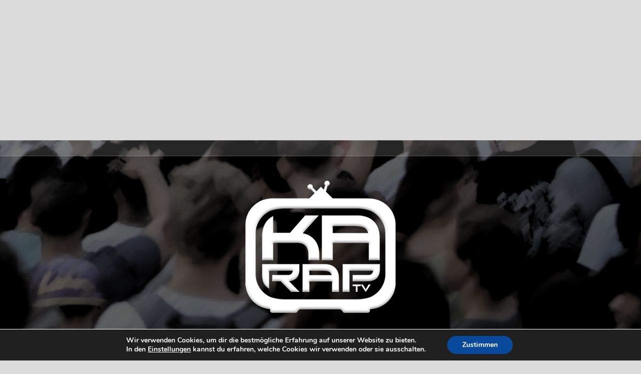

--- FILE ---
content_type: text/html; charset=UTF-8
request_url: http://ka-rap.de/oldside-allstars-osa-2017-freetrack/
body_size: 16679
content:
<!DOCTYPE html>
<html lang="de">
<head>
<meta charset="UTF-8">
<meta name="viewport" content="width=device-width, initial-scale=1">
<link rel="profile" href="http://gmpg.org/xfn/11">
<link rel="pingback" href="http://ka-rap.de/xmlrpc.php">
<link rel="shortcut icon" href="http://ka-rap.de/wp-content/uploads/2018/10/ka-rap-logo.png" />

<meta name='robots' content='index, follow, max-image-preview:large, max-snippet:-1, max-video-preview:-1' />
	<style>img:is([sizes="auto" i], [sizes^="auto," i]) { contain-intrinsic-size: 3000px 1500px }</style>
	
	<!-- This site is optimized with the Yoast SEO plugin v25.5 - https://yoast.com/wordpress/plugins/seo/ -->
	<title>Oldside Allstars - »OSA 2017« - Freetrack | KA-Rap TV | Rap in und aus Karlsruhe</title>
	<link rel="canonical" href="http://ka-rap.de/oldside-allstars-osa-2017-freetrack/" />
	<meta property="og:locale" content="de_DE" />
	<meta property="og:type" content="article" />
	<meta property="og:title" content="Oldside Allstars - »OSA 2017« - Freetrack | KA-Rap TV | Rap in und aus Karlsruhe" />
	<meta property="og:description" content="Die Oldside Allstars stellen hier auf ka-rap.de den Freetrack &#8222;OSA 2017&#8220; zum freien Download zur Verfügung. Den Song gibts ..." />
	<meta property="og:url" content="http://ka-rap.de/oldside-allstars-osa-2017-freetrack/" />
	<meta property="og:site_name" content="KA-Rap TV | Rap in und aus Karlsruhe" />
	<meta property="article:publisher" content="http://www.facebook.com/KarlsruherRapTV" />
	<meta property="article:author" content="http://facebook.com/karlsruherraptv" />
	<meta property="article:published_time" content="2017-05-26T11:00:15+00:00" />
	<meta property="article:modified_time" content="2017-05-26T11:47:40+00:00" />
	<meta property="og:image" content="http://ka-rap.de/wp-content/uploads/2017/05/osa-2017.jpg" />
	<meta property="og:image:width" content="1141" />
	<meta property="og:image:height" content="785" />
	<meta property="og:image:type" content="image/jpeg" />
	<meta name="author" content="Admin" />
	<meta name="twitter:card" content="summary_large_image" />
	<meta name="twitter:creator" content="@karlsruherraptv" />
	<meta name="twitter:site" content="@KarlsruherRapTV" />
	<meta name="twitter:label1" content="Verfasst von" />
	<meta name="twitter:data1" content="Admin" />
	<script type="application/ld+json" class="yoast-schema-graph">{"@context":"https://schema.org","@graph":[{"@type":"WebPage","@id":"http://ka-rap.de/oldside-allstars-osa-2017-freetrack/","url":"http://ka-rap.de/oldside-allstars-osa-2017-freetrack/","name":"Oldside Allstars - »OSA 2017« - Freetrack | KA-Rap TV | Rap in und aus Karlsruhe","isPartOf":{"@id":"http://ka-rap.de/#website"},"primaryImageOfPage":{"@id":"http://ka-rap.de/oldside-allstars-osa-2017-freetrack/#primaryimage"},"image":{"@id":"http://ka-rap.de/oldside-allstars-osa-2017-freetrack/#primaryimage"},"thumbnailUrl":"http://ka-rap.de/wp-content/uploads/2017/05/osa-2017.jpg","datePublished":"2017-05-26T11:00:15+00:00","dateModified":"2017-05-26T11:47:40+00:00","author":{"@id":"http://ka-rap.de/#/schema/person/bc3fda2f935c0cbb2097d233c66947fe"},"breadcrumb":{"@id":"http://ka-rap.de/oldside-allstars-osa-2017-freetrack/#breadcrumb"},"inLanguage":"de","potentialAction":[{"@type":"ReadAction","target":["http://ka-rap.de/oldside-allstars-osa-2017-freetrack/"]}]},{"@type":"ImageObject","inLanguage":"de","@id":"http://ka-rap.de/oldside-allstars-osa-2017-freetrack/#primaryimage","url":"http://ka-rap.de/wp-content/uploads/2017/05/osa-2017.jpg","contentUrl":"http://ka-rap.de/wp-content/uploads/2017/05/osa-2017.jpg","width":1141,"height":785,"caption":"osa 2017"},{"@type":"BreadcrumbList","@id":"http://ka-rap.de/oldside-allstars-osa-2017-freetrack/#breadcrumb","itemListElement":[{"@type":"ListItem","position":1,"name":"Home","item":"http://ka-rap.de/"},{"@type":"ListItem","position":2,"name":"Oldside Allstars &#8211; »OSA 2017« &#8211; Freetrack"}]},{"@type":"WebSite","@id":"http://ka-rap.de/#website","url":"http://ka-rap.de/","name":"KA-Rap TV | Rap in und aus Karlsruhe","description":"Videos, News, Downloads uvm.","potentialAction":[{"@type":"SearchAction","target":{"@type":"EntryPoint","urlTemplate":"http://ka-rap.de/?s={search_term_string}"},"query-input":{"@type":"PropertyValueSpecification","valueRequired":true,"valueName":"search_term_string"}}],"inLanguage":"de"},{"@type":"Person","@id":"http://ka-rap.de/#/schema/person/bc3fda2f935c0cbb2097d233c66947fe","name":"Admin","sameAs":["http://www.ka-rap.de","http://facebook.com/karlsruherraptv","https://x.com/karlsruherraptv"]}]}</script>
	<!-- / Yoast SEO plugin. -->


<link rel='dns-prefetch' href='//static.addtoany.com' />
<link rel='dns-prefetch' href='//fonts.googleapis.com' />
<link rel="alternate" type="application/rss+xml" title="KA-Rap TV | Rap in und aus Karlsruhe &raquo; Feed" href="http://ka-rap.de/feed/" />
<link rel="alternate" type="application/rss+xml" title="KA-Rap TV | Rap in und aus Karlsruhe &raquo; Kommentar-Feed" href="http://ka-rap.de/comments/feed/" />
<link rel="alternate" type="application/rss+xml" title="KA-Rap TV | Rap in und aus Karlsruhe &raquo; Oldside Allstars &#8211; »OSA 2017« &#8211; Freetrack-Kommentar-Feed" href="http://ka-rap.de/oldside-allstars-osa-2017-freetrack/feed/" />
		<!-- This site uses the Google Analytics by ExactMetrics plugin v8.6.2 - Using Analytics tracking - https://www.exactmetrics.com/ -->
		<!-- Note: ExactMetrics is not currently configured on this site. The site owner needs to authenticate with Google Analytics in the ExactMetrics settings panel. -->
					<!-- No tracking code set -->
				<!-- / Google Analytics by ExactMetrics -->
		<script type="text/javascript">
/* <![CDATA[ */
window._wpemojiSettings = {"baseUrl":"https:\/\/s.w.org\/images\/core\/emoji\/16.0.1\/72x72\/","ext":".png","svgUrl":"https:\/\/s.w.org\/images\/core\/emoji\/16.0.1\/svg\/","svgExt":".svg","source":{"concatemoji":"http:\/\/ka-rap.de\/wp-includes\/js\/wp-emoji-release.min.js?ver=6.8.3"}};
/*! This file is auto-generated */
!function(s,n){var o,i,e;function c(e){try{var t={supportTests:e,timestamp:(new Date).valueOf()};sessionStorage.setItem(o,JSON.stringify(t))}catch(e){}}function p(e,t,n){e.clearRect(0,0,e.canvas.width,e.canvas.height),e.fillText(t,0,0);var t=new Uint32Array(e.getImageData(0,0,e.canvas.width,e.canvas.height).data),a=(e.clearRect(0,0,e.canvas.width,e.canvas.height),e.fillText(n,0,0),new Uint32Array(e.getImageData(0,0,e.canvas.width,e.canvas.height).data));return t.every(function(e,t){return e===a[t]})}function u(e,t){e.clearRect(0,0,e.canvas.width,e.canvas.height),e.fillText(t,0,0);for(var n=e.getImageData(16,16,1,1),a=0;a<n.data.length;a++)if(0!==n.data[a])return!1;return!0}function f(e,t,n,a){switch(t){case"flag":return n(e,"\ud83c\udff3\ufe0f\u200d\u26a7\ufe0f","\ud83c\udff3\ufe0f\u200b\u26a7\ufe0f")?!1:!n(e,"\ud83c\udde8\ud83c\uddf6","\ud83c\udde8\u200b\ud83c\uddf6")&&!n(e,"\ud83c\udff4\udb40\udc67\udb40\udc62\udb40\udc65\udb40\udc6e\udb40\udc67\udb40\udc7f","\ud83c\udff4\u200b\udb40\udc67\u200b\udb40\udc62\u200b\udb40\udc65\u200b\udb40\udc6e\u200b\udb40\udc67\u200b\udb40\udc7f");case"emoji":return!a(e,"\ud83e\udedf")}return!1}function g(e,t,n,a){var r="undefined"!=typeof WorkerGlobalScope&&self instanceof WorkerGlobalScope?new OffscreenCanvas(300,150):s.createElement("canvas"),o=r.getContext("2d",{willReadFrequently:!0}),i=(o.textBaseline="top",o.font="600 32px Arial",{});return e.forEach(function(e){i[e]=t(o,e,n,a)}),i}function t(e){var t=s.createElement("script");t.src=e,t.defer=!0,s.head.appendChild(t)}"undefined"!=typeof Promise&&(o="wpEmojiSettingsSupports",i=["flag","emoji"],n.supports={everything:!0,everythingExceptFlag:!0},e=new Promise(function(e){s.addEventListener("DOMContentLoaded",e,{once:!0})}),new Promise(function(t){var n=function(){try{var e=JSON.parse(sessionStorage.getItem(o));if("object"==typeof e&&"number"==typeof e.timestamp&&(new Date).valueOf()<e.timestamp+604800&&"object"==typeof e.supportTests)return e.supportTests}catch(e){}return null}();if(!n){if("undefined"!=typeof Worker&&"undefined"!=typeof OffscreenCanvas&&"undefined"!=typeof URL&&URL.createObjectURL&&"undefined"!=typeof Blob)try{var e="postMessage("+g.toString()+"("+[JSON.stringify(i),f.toString(),p.toString(),u.toString()].join(",")+"));",a=new Blob([e],{type:"text/javascript"}),r=new Worker(URL.createObjectURL(a),{name:"wpTestEmojiSupports"});return void(r.onmessage=function(e){c(n=e.data),r.terminate(),t(n)})}catch(e){}c(n=g(i,f,p,u))}t(n)}).then(function(e){for(var t in e)n.supports[t]=e[t],n.supports.everything=n.supports.everything&&n.supports[t],"flag"!==t&&(n.supports.everythingExceptFlag=n.supports.everythingExceptFlag&&n.supports[t]);n.supports.everythingExceptFlag=n.supports.everythingExceptFlag&&!n.supports.flag,n.DOMReady=!1,n.readyCallback=function(){n.DOMReady=!0}}).then(function(){return e}).then(function(){var e;n.supports.everything||(n.readyCallback(),(e=n.source||{}).concatemoji?t(e.concatemoji):e.wpemoji&&e.twemoji&&(t(e.twemoji),t(e.wpemoji)))}))}((window,document),window._wpemojiSettings);
/* ]]> */
</script>
<link rel='stylesheet' id='oria-bootstrap-css' href='http://ka-rap.de/wp-content/themes/oria/css/bootstrap/bootstrap.min.css?ver=1' type='text/css' media='all' />
<style id='wp-emoji-styles-inline-css' type='text/css'>

	img.wp-smiley, img.emoji {
		display: inline !important;
		border: none !important;
		box-shadow: none !important;
		height: 1em !important;
		width: 1em !important;
		margin: 0 0.07em !important;
		vertical-align: -0.1em !important;
		background: none !important;
		padding: 0 !important;
	}
</style>
<link rel='stylesheet' id='wp-block-library-css' href='http://ka-rap.de/wp-includes/css/dist/block-library/style.min.css?ver=6.8.3' type='text/css' media='all' />
<style id='classic-theme-styles-inline-css' type='text/css'>
/*! This file is auto-generated */
.wp-block-button__link{color:#fff;background-color:#32373c;border-radius:9999px;box-shadow:none;text-decoration:none;padding:calc(.667em + 2px) calc(1.333em + 2px);font-size:1.125em}.wp-block-file__button{background:#32373c;color:#fff;text-decoration:none}
</style>
<style id='global-styles-inline-css' type='text/css'>
:root{--wp--preset--aspect-ratio--square: 1;--wp--preset--aspect-ratio--4-3: 4/3;--wp--preset--aspect-ratio--3-4: 3/4;--wp--preset--aspect-ratio--3-2: 3/2;--wp--preset--aspect-ratio--2-3: 2/3;--wp--preset--aspect-ratio--16-9: 16/9;--wp--preset--aspect-ratio--9-16: 9/16;--wp--preset--color--black: #000000;--wp--preset--color--cyan-bluish-gray: #abb8c3;--wp--preset--color--white: #ffffff;--wp--preset--color--pale-pink: #f78da7;--wp--preset--color--vivid-red: #cf2e2e;--wp--preset--color--luminous-vivid-orange: #ff6900;--wp--preset--color--luminous-vivid-amber: #fcb900;--wp--preset--color--light-green-cyan: #7bdcb5;--wp--preset--color--vivid-green-cyan: #00d084;--wp--preset--color--pale-cyan-blue: #8ed1fc;--wp--preset--color--vivid-cyan-blue: #0693e3;--wp--preset--color--vivid-purple: #9b51e0;--wp--preset--gradient--vivid-cyan-blue-to-vivid-purple: linear-gradient(135deg,rgba(6,147,227,1) 0%,rgb(155,81,224) 100%);--wp--preset--gradient--light-green-cyan-to-vivid-green-cyan: linear-gradient(135deg,rgb(122,220,180) 0%,rgb(0,208,130) 100%);--wp--preset--gradient--luminous-vivid-amber-to-luminous-vivid-orange: linear-gradient(135deg,rgba(252,185,0,1) 0%,rgba(255,105,0,1) 100%);--wp--preset--gradient--luminous-vivid-orange-to-vivid-red: linear-gradient(135deg,rgba(255,105,0,1) 0%,rgb(207,46,46) 100%);--wp--preset--gradient--very-light-gray-to-cyan-bluish-gray: linear-gradient(135deg,rgb(238,238,238) 0%,rgb(169,184,195) 100%);--wp--preset--gradient--cool-to-warm-spectrum: linear-gradient(135deg,rgb(74,234,220) 0%,rgb(151,120,209) 20%,rgb(207,42,186) 40%,rgb(238,44,130) 60%,rgb(251,105,98) 80%,rgb(254,248,76) 100%);--wp--preset--gradient--blush-light-purple: linear-gradient(135deg,rgb(255,206,236) 0%,rgb(152,150,240) 100%);--wp--preset--gradient--blush-bordeaux: linear-gradient(135deg,rgb(254,205,165) 0%,rgb(254,45,45) 50%,rgb(107,0,62) 100%);--wp--preset--gradient--luminous-dusk: linear-gradient(135deg,rgb(255,203,112) 0%,rgb(199,81,192) 50%,rgb(65,88,208) 100%);--wp--preset--gradient--pale-ocean: linear-gradient(135deg,rgb(255,245,203) 0%,rgb(182,227,212) 50%,rgb(51,167,181) 100%);--wp--preset--gradient--electric-grass: linear-gradient(135deg,rgb(202,248,128) 0%,rgb(113,206,126) 100%);--wp--preset--gradient--midnight: linear-gradient(135deg,rgb(2,3,129) 0%,rgb(40,116,252) 100%);--wp--preset--font-size--small: 13px;--wp--preset--font-size--medium: 20px;--wp--preset--font-size--large: 36px;--wp--preset--font-size--x-large: 42px;--wp--preset--spacing--20: 0.44rem;--wp--preset--spacing--30: 0.67rem;--wp--preset--spacing--40: 1rem;--wp--preset--spacing--50: 1.5rem;--wp--preset--spacing--60: 2.25rem;--wp--preset--spacing--70: 3.38rem;--wp--preset--spacing--80: 5.06rem;--wp--preset--shadow--natural: 6px 6px 9px rgba(0, 0, 0, 0.2);--wp--preset--shadow--deep: 12px 12px 50px rgba(0, 0, 0, 0.4);--wp--preset--shadow--sharp: 6px 6px 0px rgba(0, 0, 0, 0.2);--wp--preset--shadow--outlined: 6px 6px 0px -3px rgba(255, 255, 255, 1), 6px 6px rgba(0, 0, 0, 1);--wp--preset--shadow--crisp: 6px 6px 0px rgba(0, 0, 0, 1);}:where(.is-layout-flex){gap: 0.5em;}:where(.is-layout-grid){gap: 0.5em;}body .is-layout-flex{display: flex;}.is-layout-flex{flex-wrap: wrap;align-items: center;}.is-layout-flex > :is(*, div){margin: 0;}body .is-layout-grid{display: grid;}.is-layout-grid > :is(*, div){margin: 0;}:where(.wp-block-columns.is-layout-flex){gap: 2em;}:where(.wp-block-columns.is-layout-grid){gap: 2em;}:where(.wp-block-post-template.is-layout-flex){gap: 1.25em;}:where(.wp-block-post-template.is-layout-grid){gap: 1.25em;}.has-black-color{color: var(--wp--preset--color--black) !important;}.has-cyan-bluish-gray-color{color: var(--wp--preset--color--cyan-bluish-gray) !important;}.has-white-color{color: var(--wp--preset--color--white) !important;}.has-pale-pink-color{color: var(--wp--preset--color--pale-pink) !important;}.has-vivid-red-color{color: var(--wp--preset--color--vivid-red) !important;}.has-luminous-vivid-orange-color{color: var(--wp--preset--color--luminous-vivid-orange) !important;}.has-luminous-vivid-amber-color{color: var(--wp--preset--color--luminous-vivid-amber) !important;}.has-light-green-cyan-color{color: var(--wp--preset--color--light-green-cyan) !important;}.has-vivid-green-cyan-color{color: var(--wp--preset--color--vivid-green-cyan) !important;}.has-pale-cyan-blue-color{color: var(--wp--preset--color--pale-cyan-blue) !important;}.has-vivid-cyan-blue-color{color: var(--wp--preset--color--vivid-cyan-blue) !important;}.has-vivid-purple-color{color: var(--wp--preset--color--vivid-purple) !important;}.has-black-background-color{background-color: var(--wp--preset--color--black) !important;}.has-cyan-bluish-gray-background-color{background-color: var(--wp--preset--color--cyan-bluish-gray) !important;}.has-white-background-color{background-color: var(--wp--preset--color--white) !important;}.has-pale-pink-background-color{background-color: var(--wp--preset--color--pale-pink) !important;}.has-vivid-red-background-color{background-color: var(--wp--preset--color--vivid-red) !important;}.has-luminous-vivid-orange-background-color{background-color: var(--wp--preset--color--luminous-vivid-orange) !important;}.has-luminous-vivid-amber-background-color{background-color: var(--wp--preset--color--luminous-vivid-amber) !important;}.has-light-green-cyan-background-color{background-color: var(--wp--preset--color--light-green-cyan) !important;}.has-vivid-green-cyan-background-color{background-color: var(--wp--preset--color--vivid-green-cyan) !important;}.has-pale-cyan-blue-background-color{background-color: var(--wp--preset--color--pale-cyan-blue) !important;}.has-vivid-cyan-blue-background-color{background-color: var(--wp--preset--color--vivid-cyan-blue) !important;}.has-vivid-purple-background-color{background-color: var(--wp--preset--color--vivid-purple) !important;}.has-black-border-color{border-color: var(--wp--preset--color--black) !important;}.has-cyan-bluish-gray-border-color{border-color: var(--wp--preset--color--cyan-bluish-gray) !important;}.has-white-border-color{border-color: var(--wp--preset--color--white) !important;}.has-pale-pink-border-color{border-color: var(--wp--preset--color--pale-pink) !important;}.has-vivid-red-border-color{border-color: var(--wp--preset--color--vivid-red) !important;}.has-luminous-vivid-orange-border-color{border-color: var(--wp--preset--color--luminous-vivid-orange) !important;}.has-luminous-vivid-amber-border-color{border-color: var(--wp--preset--color--luminous-vivid-amber) !important;}.has-light-green-cyan-border-color{border-color: var(--wp--preset--color--light-green-cyan) !important;}.has-vivid-green-cyan-border-color{border-color: var(--wp--preset--color--vivid-green-cyan) !important;}.has-pale-cyan-blue-border-color{border-color: var(--wp--preset--color--pale-cyan-blue) !important;}.has-vivid-cyan-blue-border-color{border-color: var(--wp--preset--color--vivid-cyan-blue) !important;}.has-vivid-purple-border-color{border-color: var(--wp--preset--color--vivid-purple) !important;}.has-vivid-cyan-blue-to-vivid-purple-gradient-background{background: var(--wp--preset--gradient--vivid-cyan-blue-to-vivid-purple) !important;}.has-light-green-cyan-to-vivid-green-cyan-gradient-background{background: var(--wp--preset--gradient--light-green-cyan-to-vivid-green-cyan) !important;}.has-luminous-vivid-amber-to-luminous-vivid-orange-gradient-background{background: var(--wp--preset--gradient--luminous-vivid-amber-to-luminous-vivid-orange) !important;}.has-luminous-vivid-orange-to-vivid-red-gradient-background{background: var(--wp--preset--gradient--luminous-vivid-orange-to-vivid-red) !important;}.has-very-light-gray-to-cyan-bluish-gray-gradient-background{background: var(--wp--preset--gradient--very-light-gray-to-cyan-bluish-gray) !important;}.has-cool-to-warm-spectrum-gradient-background{background: var(--wp--preset--gradient--cool-to-warm-spectrum) !important;}.has-blush-light-purple-gradient-background{background: var(--wp--preset--gradient--blush-light-purple) !important;}.has-blush-bordeaux-gradient-background{background: var(--wp--preset--gradient--blush-bordeaux) !important;}.has-luminous-dusk-gradient-background{background: var(--wp--preset--gradient--luminous-dusk) !important;}.has-pale-ocean-gradient-background{background: var(--wp--preset--gradient--pale-ocean) !important;}.has-electric-grass-gradient-background{background: var(--wp--preset--gradient--electric-grass) !important;}.has-midnight-gradient-background{background: var(--wp--preset--gradient--midnight) !important;}.has-small-font-size{font-size: var(--wp--preset--font-size--small) !important;}.has-medium-font-size{font-size: var(--wp--preset--font-size--medium) !important;}.has-large-font-size{font-size: var(--wp--preset--font-size--large) !important;}.has-x-large-font-size{font-size: var(--wp--preset--font-size--x-large) !important;}
:where(.wp-block-post-template.is-layout-flex){gap: 1.25em;}:where(.wp-block-post-template.is-layout-grid){gap: 1.25em;}
:where(.wp-block-columns.is-layout-flex){gap: 2em;}:where(.wp-block-columns.is-layout-grid){gap: 2em;}
:root :where(.wp-block-pullquote){font-size: 1.5em;line-height: 1.6;}
</style>
<link rel='stylesheet' id='oria-style-css' href='http://ka-rap.de/wp-content/themes/oria/style.css?ver=6.8.3' type='text/css' media='all' />
<style id='oria-style-inline-css' type='text/css'>
.footer-widgets .widget-title,.owl-theme .owl-controls .owl-buttons div,.read-more,.entry-title a:hover,a, a:hover { color:#303f9f}
#preloader-inner,.oria-slider .slide-title a,.read-more:hover,.nav-previous:hover,.nav-next:hover, button,.button,input[type="button"],input[type="reset"],input[type="submit"] { background-color:#303f9f}
.widget-title { border-color:#303f9f}
.sidebar-toggle,.social-navigation li a:hover,.main-navigation a:hover {background-color:rgba(48,63,159,0.4);}
body, .widget a { color:#212121}
.site-title a, .site-title a:hover { color:#e2e2e2}
.site-description { color:#c1c1c1}
.site-logo { max-width:300px; }
.site-branding { padding-top:45px;padding-bottom:45px; }
.site-title { font-size:62px; }
.site-description { font-size:18px; }

</style>
<link rel='stylesheet' id='oria-body-fonts-css' href='//fonts.googleapis.com/css?family=Lato%3A400%2C700%2C400italic%2C700italic&#038;ver=6.8.3' type='text/css' media='all' />
<link rel='stylesheet' id='oria-headings-fonts-css' href='//fonts.googleapis.com/css?family=Oswald%3A300%2C700&#038;ver=6.8.3' type='text/css' media='all' />
<link rel='stylesheet' id='oria-fontawesome-css' href='http://ka-rap.de/wp-content/themes/oria/fonts/font-awesome.min.css?ver=6.8.3' type='text/css' media='all' />
<link rel='stylesheet' id='addtoany-css' href='http://ka-rap.de/wp-content/plugins/add-to-any/addtoany.min.css?ver=1.16' type='text/css' media='all' />
<link rel='stylesheet' id='moove_gdpr_frontend-css' href='http://ka-rap.de/wp-content/plugins/gdpr-cookie-compliance/dist/styles/gdpr-main.css?ver=4.16.1' type='text/css' media='all' />
<style id='moove_gdpr_frontend-inline-css' type='text/css'>
#moove_gdpr_cookie_modal,#moove_gdpr_cookie_info_bar,.gdpr_cookie_settings_shortcode_content{font-family:Nunito,sans-serif}#moove_gdpr_save_popup_settings_button{background-color:#373737;color:#fff}#moove_gdpr_save_popup_settings_button:hover{background-color:#000}#moove_gdpr_cookie_info_bar .moove-gdpr-info-bar-container .moove-gdpr-info-bar-content a.mgbutton,#moove_gdpr_cookie_info_bar .moove-gdpr-info-bar-container .moove-gdpr-info-bar-content button.mgbutton{background-color:#0a4a9d}#moove_gdpr_cookie_modal .moove-gdpr-modal-content .moove-gdpr-modal-footer-content .moove-gdpr-button-holder a.mgbutton,#moove_gdpr_cookie_modal .moove-gdpr-modal-content .moove-gdpr-modal-footer-content .moove-gdpr-button-holder button.mgbutton,.gdpr_cookie_settings_shortcode_content .gdpr-shr-button.button-green{background-color:#0a4a9d;border-color:#0a4a9d}#moove_gdpr_cookie_modal .moove-gdpr-modal-content .moove-gdpr-modal-footer-content .moove-gdpr-button-holder a.mgbutton:hover,#moove_gdpr_cookie_modal .moove-gdpr-modal-content .moove-gdpr-modal-footer-content .moove-gdpr-button-holder button.mgbutton:hover,.gdpr_cookie_settings_shortcode_content .gdpr-shr-button.button-green:hover{background-color:#fff;color:#0a4a9d}#moove_gdpr_cookie_modal .moove-gdpr-modal-content .moove-gdpr-modal-close i,#moove_gdpr_cookie_modal .moove-gdpr-modal-content .moove-gdpr-modal-close span.gdpr-icon{background-color:#0a4a9d;border:1px solid #0a4a9d}#moove_gdpr_cookie_info_bar span.change-settings-button.focus-g,#moove_gdpr_cookie_info_bar span.change-settings-button:focus,#moove_gdpr_cookie_info_bar button.change-settings-button.focus-g,#moove_gdpr_cookie_info_bar button.change-settings-button:focus{-webkit-box-shadow:0 0 1px 3px #0a4a9d;-moz-box-shadow:0 0 1px 3px #0a4a9d;box-shadow:0 0 1px 3px #0a4a9d}#moove_gdpr_cookie_modal .moove-gdpr-modal-content .moove-gdpr-modal-close i:hover,#moove_gdpr_cookie_modal .moove-gdpr-modal-content .moove-gdpr-modal-close span.gdpr-icon:hover,#moove_gdpr_cookie_info_bar span[data-href]>u.change-settings-button{color:#0a4a9d}#moove_gdpr_cookie_modal .moove-gdpr-modal-content .moove-gdpr-modal-left-content #moove-gdpr-menu li.menu-item-selected a span.gdpr-icon,#moove_gdpr_cookie_modal .moove-gdpr-modal-content .moove-gdpr-modal-left-content #moove-gdpr-menu li.menu-item-selected button span.gdpr-icon{color:inherit}#moove_gdpr_cookie_modal .moove-gdpr-modal-content .moove-gdpr-modal-left-content #moove-gdpr-menu li a span.gdpr-icon,#moove_gdpr_cookie_modal .moove-gdpr-modal-content .moove-gdpr-modal-left-content #moove-gdpr-menu li button span.gdpr-icon{color:inherit}#moove_gdpr_cookie_modal .gdpr-acc-link{line-height:0;font-size:0;color:transparent;position:absolute}#moove_gdpr_cookie_modal .moove-gdpr-modal-content .moove-gdpr-modal-close:hover i,#moove_gdpr_cookie_modal .moove-gdpr-modal-content .moove-gdpr-modal-left-content #moove-gdpr-menu li a,#moove_gdpr_cookie_modal .moove-gdpr-modal-content .moove-gdpr-modal-left-content #moove-gdpr-menu li button,#moove_gdpr_cookie_modal .moove-gdpr-modal-content .moove-gdpr-modal-left-content #moove-gdpr-menu li button i,#moove_gdpr_cookie_modal .moove-gdpr-modal-content .moove-gdpr-modal-left-content #moove-gdpr-menu li a i,#moove_gdpr_cookie_modal .moove-gdpr-modal-content .moove-gdpr-tab-main .moove-gdpr-tab-main-content a:hover,#moove_gdpr_cookie_info_bar.moove-gdpr-dark-scheme .moove-gdpr-info-bar-container .moove-gdpr-info-bar-content a.mgbutton:hover,#moove_gdpr_cookie_info_bar.moove-gdpr-dark-scheme .moove-gdpr-info-bar-container .moove-gdpr-info-bar-content button.mgbutton:hover,#moove_gdpr_cookie_info_bar.moove-gdpr-dark-scheme .moove-gdpr-info-bar-container .moove-gdpr-info-bar-content a:hover,#moove_gdpr_cookie_info_bar.moove-gdpr-dark-scheme .moove-gdpr-info-bar-container .moove-gdpr-info-bar-content button:hover,#moove_gdpr_cookie_info_bar.moove-gdpr-dark-scheme .moove-gdpr-info-bar-container .moove-gdpr-info-bar-content span.change-settings-button:hover,#moove_gdpr_cookie_info_bar.moove-gdpr-dark-scheme .moove-gdpr-info-bar-container .moove-gdpr-info-bar-content button.change-settings-button:hover,#moove_gdpr_cookie_info_bar.moove-gdpr-dark-scheme .moove-gdpr-info-bar-container .moove-gdpr-info-bar-content u.change-settings-button:hover,#moove_gdpr_cookie_info_bar span[data-href]>u.change-settings-button,#moove_gdpr_cookie_info_bar.moove-gdpr-dark-scheme .moove-gdpr-info-bar-container .moove-gdpr-info-bar-content a.mgbutton.focus-g,#moove_gdpr_cookie_info_bar.moove-gdpr-dark-scheme .moove-gdpr-info-bar-container .moove-gdpr-info-bar-content button.mgbutton.focus-g,#moove_gdpr_cookie_info_bar.moove-gdpr-dark-scheme .moove-gdpr-info-bar-container .moove-gdpr-info-bar-content a.focus-g,#moove_gdpr_cookie_info_bar.moove-gdpr-dark-scheme .moove-gdpr-info-bar-container .moove-gdpr-info-bar-content button.focus-g,#moove_gdpr_cookie_info_bar.moove-gdpr-dark-scheme .moove-gdpr-info-bar-container .moove-gdpr-info-bar-content a.mgbutton:focus,#moove_gdpr_cookie_info_bar.moove-gdpr-dark-scheme .moove-gdpr-info-bar-container .moove-gdpr-info-bar-content button.mgbutton:focus,#moove_gdpr_cookie_info_bar.moove-gdpr-dark-scheme .moove-gdpr-info-bar-container .moove-gdpr-info-bar-content a:focus,#moove_gdpr_cookie_info_bar.moove-gdpr-dark-scheme .moove-gdpr-info-bar-container .moove-gdpr-info-bar-content button:focus,#moove_gdpr_cookie_info_bar.moove-gdpr-dark-scheme .moove-gdpr-info-bar-container .moove-gdpr-info-bar-content span.change-settings-button.focus-g,span.change-settings-button:focus,button.change-settings-button.focus-g,button.change-settings-button:focus,#moove_gdpr_cookie_info_bar.moove-gdpr-dark-scheme .moove-gdpr-info-bar-container .moove-gdpr-info-bar-content u.change-settings-button.focus-g,#moove_gdpr_cookie_info_bar.moove-gdpr-dark-scheme .moove-gdpr-info-bar-container .moove-gdpr-info-bar-content u.change-settings-button:focus{color:#0a4a9d}#moove_gdpr_cookie_modal .moove-gdpr-branding.focus-g span,#moove_gdpr_cookie_modal .moove-gdpr-modal-content .moove-gdpr-tab-main a.focus-g{color:#0a4a9d}#moove_gdpr_cookie_modal.gdpr_lightbox-hide{display:none}
</style>
<script type="text/javascript" id="addtoany-core-js-before">
/* <![CDATA[ */
window.a2a_config=window.a2a_config||{};a2a_config.callbacks=[];a2a_config.overlays=[];a2a_config.templates={};a2a_localize = {
	Share: "Teilen",
	Save: "Speichern",
	Subscribe: "Abonnieren",
	Email: "E-Mail",
	Bookmark: "Lesezeichen",
	ShowAll: "Alle anzeigen",
	ShowLess: "Weniger anzeigen",
	FindServices: "Dienst(e) suchen",
	FindAnyServiceToAddTo: "Um weitere Dienste ergänzen",
	PoweredBy: "Präsentiert von",
	ShareViaEmail: "Teilen via E-Mail",
	SubscribeViaEmail: "Via E-Mail abonnieren",
	BookmarkInYourBrowser: "Lesezeichen in deinem Browser",
	BookmarkInstructions: "Drücke Ctrl+D oder \u2318+D um diese Seite bei den Lesenzeichen zu speichern.",
	AddToYourFavorites: "Zu deinen Favoriten hinzufügen",
	SendFromWebOrProgram: "Senden von jeder E-Mail Adresse oder E-Mail-Programm",
	EmailProgram: "E-Mail-Programm",
	More: "Mehr&#8230;",
	ThanksForSharing: "Thanks for sharing!",
	ThanksForFollowing: "Thanks for following!"
};
/* ]]> */
</script>
<script type="text/javascript" defer src="https://static.addtoany.com/menu/page.js" id="addtoany-core-js"></script>
<script type="text/javascript" src="http://ka-rap.de/wp-includes/js/jquery/jquery.min.js?ver=3.7.1" id="jquery-core-js"></script>
<script type="text/javascript" src="http://ka-rap.de/wp-includes/js/jquery/jquery-migrate.min.js?ver=3.4.1" id="jquery-migrate-js"></script>
<script type="text/javascript" defer src="http://ka-rap.de/wp-content/plugins/add-to-any/addtoany.min.js?ver=1.1" id="addtoany-jquery-js"></script>
<script type="text/javascript" src="http://ka-rap.de/wp-content/themes/oria/js/jquery.fitvids.js?ver=1" id="oria-fitvids-js"></script>
<script type="text/javascript" src="http://ka-rap.de/wp-content/themes/oria/js/jquery.slicknav.min.js?ver=1" id="oria-slicknav-js"></script>
<script type="text/javascript" src="http://ka-rap.de/wp-content/themes/oria/js/parallax.min.js?ver=1" id="oria-parallax-js"></script>
<script type="text/javascript" src="http://ka-rap.de/wp-content/themes/oria/js/scripts.js?ver=1" id="oria-scripts-js"></script>
<script type="text/javascript" src="http://ka-rap.de/wp-includes/js/imagesloaded.min.js?ver=5.0.0" id="imagesloaded-js"></script>
<script type="text/javascript" src="http://ka-rap.de/wp-includes/js/masonry.min.js?ver=4.2.2" id="masonry-js"></script>
<script type="text/javascript" src="http://ka-rap.de/wp-content/themes/oria/js/imagesloaded.pkgd.min.js?ver=1" id="oria-imagesloaded-js"></script>
<script type="text/javascript" src="http://ka-rap.de/wp-content/themes/oria/js/masonry-init.js?ver=1" id="oria-masonry-init-js"></script>
<script type="text/javascript" src="http://ka-rap.de/wp-content/themes/oria/js/owl.carousel.min.js?ver=1" id="oria-owl-script-js"></script>
<script type="text/javascript" id="oria-slider-init-js-extra">
/* <![CDATA[ */
var sliderOptions = {"slideshowspeed":"10000"};
/* ]]> */
</script>
<script type="text/javascript" src="http://ka-rap.de/wp-content/themes/oria/js/slider-init.js?ver=1" id="oria-slider-init-js"></script>
<link rel="https://api.w.org/" href="http://ka-rap.de/wp-json/" /><link rel="alternate" title="JSON" type="application/json" href="http://ka-rap.de/wp-json/wp/v2/posts/683" /><link rel="EditURI" type="application/rsd+xml" title="RSD" href="http://ka-rap.de/xmlrpc.php?rsd" />
<meta name="generator" content="WordPress 6.8.3" />
<link rel='shortlink' href='http://ka-rap.de/?p=683' />
<link rel="alternate" title="oEmbed (JSON)" type="application/json+oembed" href="http://ka-rap.de/wp-json/oembed/1.0/embed?url=http%3A%2F%2Fka-rap.de%2Foldside-allstars-osa-2017-freetrack%2F" />
<link rel="alternate" title="oEmbed (XML)" type="text/xml+oembed" href="http://ka-rap.de/wp-json/oembed/1.0/embed?url=http%3A%2F%2Fka-rap.de%2Foldside-allstars-osa-2017-freetrack%2F&#038;format=xml" />
<!--[if lt IE 9]>
<script src="http://ka-rap.de/wp-content/themes/oria/js/html5shiv.js"></script>
<![endif]-->
		<style type="text/css">
			.site-header {
				background-image: url(http://ka-rap.de/wp-content/uploads/2016/01/cropped-header-image-Kopie.jpg);
			}
		</style>
		<style type="text/css" id="custom-background-css">
body.custom-background { background-color: #dbdbdb; }
</style>
	</head>

<body class="wp-singular post-template-default single single-post postid-683 single-format-standard custom-background wp-theme-oria">

	<script async src="//pagead2.googlesyndication.com/pagead/js/adsbygoogle.js"></script>
<!-- KA -->
<ins class="adsbygoogle"
     style="display:block"
     data-ad-client="ca-pub-1120856672154002"
     data-ad-slot="9044582325"
     data-ad-format="auto"></ins>
<script>
(adsbygoogle = window.adsbygoogle || []).push({});
</script>

<div id="page" class="hfeed site">
	<a class="skip-link screen-reader-text" href="#content">Zum Inhalt springen</a>

	<header id="masthead" class="site-header" role="banner">

		<div class="top-bar clearfix no-toggle">
						<nav class="social-navigation clearfix">
				<div class="menu-unten-container"><ul id="menu-unten" class="menu clearfix"><li id="menu-item-15" class="menu-item menu-item-type-post_type menu-item-object-page menu-item-15"><a href="http://ka-rap.de/impressum/"><span class="screen-reader-text">Impressum</span></a></li>
</ul></div>			</nav>
					
					</div>

		<div class="container">
			<div class="site-branding">
				<a href="http://ka-rap.de/" title="KA-Rap TV | Rap in und aus Karlsruhe"><img class="site-logo" src="http://ka-rap.de/wp-content/uploads/2016/02/logo3.png" alt="KA-Rap TV | Rap in und aus Karlsruhe" /></a>			</div><!-- .site-branding -->
		</div>

		<nav id="site-navigation" class="main-navigation" role="navigation">
			<div class="menu-oben-container"><ul id="primary-menu" class="menu clearfix"><li id="menu-item-64" class="menu-item menu-item-type-taxonomy menu-item-object-category menu-item-64"><a href="http://ka-rap.de/category/blog/">Blog</a></li>
<li id="menu-item-187" class="menu-item menu-item-type-taxonomy menu-item-object-category menu-item-187"><a href="http://ka-rap.de/category/blog/events/">Events</a></li>
<li id="menu-item-65" class="menu-item menu-item-type-taxonomy menu-item-object-category menu-item-65"><a href="http://ka-rap.de/category/blog/videopremieren/">Videopremieren</a></li>
<li id="menu-item-66" class="menu-item menu-item-type-taxonomy menu-item-object-category current-post-ancestor menu-item-has-children menu-item-66"><a href="http://ka-rap.de/category/downloads/">Downloads</a>
<ul class="sub-menu">
	<li id="menu-item-67" class="menu-item menu-item-type-taxonomy menu-item-object-category menu-item-67"><a href="http://ka-rap.de/category/downloads/mixtapes/">Mixtapes</a></li>
	<li id="menu-item-186" class="menu-item menu-item-type-taxonomy menu-item-object-category current-post-ancestor current-menu-parent current-post-parent menu-item-186"><a href="http://ka-rap.de/category/downloads/freetracks/">Freetracks</a></li>
</ul>
</li>
</ul></div>		</nav><!-- #site-navigation -->
		<nav class="mobile-nav"></nav>

	</header><!-- #masthead -->
	
	
	<div id="content" class="site-content clearfix">
				<div class="container content-wrapper">
		
	<div id="primary" class="content-area">
		<main id="main" class="site-main" role="main">

		
			
<article id="post-683" class="post-683 post type-post status-publish format-standard has-post-thumbnail hentry category-freetracks category-start tag-inzoom tag-oldside-allstars tag-osa tag-video">

			<div class="single-thumb">
			<img width="740" height="509" src="http://ka-rap.de/wp-content/uploads/2017/05/osa-2017-740x509.jpg" class="attachment-oria-large-thumb size-oria-large-thumb wp-post-image" alt="osa 2017" decoding="async" fetchpriority="high" srcset="http://ka-rap.de/wp-content/uploads/2017/05/osa-2017-740x509.jpg 740w, http://ka-rap.de/wp-content/uploads/2017/05/osa-2017-300x206.jpg 300w, http://ka-rap.de/wp-content/uploads/2017/05/osa-2017-768x528.jpg 768w, http://ka-rap.de/wp-content/uploads/2017/05/osa-2017-1024x705.jpg 1024w, http://ka-rap.de/wp-content/uploads/2017/05/osa-2017-520x358.jpg 520w, http://ka-rap.de/wp-content/uploads/2017/05/osa-2017.jpg 1141w" sizes="(max-width: 740px) 100vw, 740px" />		</div>
		
	<header class="entry-header">
		<h1 class="entry-title">Oldside Allstars &#8211; »OSA 2017« &#8211; Freetrack</h1>
				<div class="entry-meta">
			<span class="posted-on"><a href="http://ka-rap.de/oldside-allstars-osa-2017-freetrack/" rel="bookmark"><time class="entry-date published" datetime="2017-05-26T13:00:15+02:00">26. Mai 2017</time><time class="updated" datetime="2017-05-26T13:47:40+02:00">26. Mai 2017</time></a></span><span class="byline"> <span class="author vcard"><a class="url fn n" href="http://ka-rap.de/author/bdad/">Admin</a></span></span>		</div><!-- .entry-meta -->
			</header><!-- .entry-header -->

	<div class="entry-content">
		<div class="addtoany_share_save_container addtoany_content addtoany_content_top"><div class="a2a_kit a2a_kit_size_16 addtoany_list" data-a2a-url="http://ka-rap.de/oldside-allstars-osa-2017-freetrack/" data-a2a-title="Oldside Allstars – »OSA 2017« – Freetrack"><a class="a2a_button_facebook_like addtoany_special_service" data-layout="button" data-href="http://ka-rap.de/oldside-allstars-osa-2017-freetrack/"></a><a class="a2a_button_twitter_tweet addtoany_special_service" data-url="http://ka-rap.de/oldside-allstars-osa-2017-freetrack/" data-text="Oldside Allstars – »OSA 2017« – Freetrack"></a><a class="a2a_dd addtoany_share_save addtoany_share" href="https://www.addtoany.com/share"><img src="https://static.addtoany.com/buttons/favicon.png" alt="Share"></a></div></div><p>Die Oldside Allstars stellen hier auf ka-rap.de den Freetrack &#8222;OSA 2017&#8220; zum freien Download zur Verfügung. Den Song gibts als .mp3 &#8211; zum downloaden klickt ihr einfach unten auf Download (bzw. Rechtsklick, Link speichern unter&#8230;)</p>
<p style="text-align: left;"><a href="http://ka-rap.de/OSA_2017.mp3"><img decoding="async" class="aligncenter" style="height: 57px; width: 200px;" src="http://ka-rap.de/wp-content/uploads/2015/08/download.jpg" alt="Note" width="200" height="53" /></a></p>
<p><iframe style="border: none; overflow: hidden;" src="https://www.facebook.com/plugins/video.php?href=https%3A%2F%2Fwww.facebook.com%2Foldsideallstars%2Fvideos%2F1432621903462370%2F&amp;show_text=0&amp;width=560" width="560" height="315" frameborder="0" scrolling="no" allowfullscreen="allowfullscreen"></iframe></p>
<h6>Foto: Screenshot@<a href="https://www.facebook.com/oldsideallstars/videos/1432621903462370/">Facebook</a></h6>
<div class="addtoany_share_save_container addtoany_content addtoany_content_bottom"><div class="a2a_kit a2a_kit_size_16 addtoany_list" data-a2a-url="http://ka-rap.de/oldside-allstars-osa-2017-freetrack/" data-a2a-title="Oldside Allstars – »OSA 2017« – Freetrack"><a class="a2a_button_facebook_like addtoany_special_service" data-layout="button" data-href="http://ka-rap.de/oldside-allstars-osa-2017-freetrack/"></a><a class="a2a_button_twitter_tweet addtoany_special_service" data-url="http://ka-rap.de/oldside-allstars-osa-2017-freetrack/" data-text="Oldside Allstars – »OSA 2017« – Freetrack"></a><a class="a2a_dd addtoany_share_save addtoany_share" href="https://www.addtoany.com/share"><img src="https://static.addtoany.com/buttons/favicon.png" alt="Share"></a></div></div>			</div><!-- .entry-content -->

		<footer class="entry-footer">
		<span class="cat-links">Veröffentlicht in <a href="http://ka-rap.de/category/downloads/freetracks/" rel="category tag">Freetracks</a>, <a href="http://ka-rap.de/category/start/" rel="category tag">Start</a></span><span class="tags-links">Markiert mit <a href="http://ka-rap.de/tag/inzoom/" rel="tag">Inzoom</a>, <a href="http://ka-rap.de/tag/oldside-allstars/" rel="tag">Oldside Allstars</a>, <a href="http://ka-rap.de/tag/osa/" rel="tag">OSA</a>, <a href="http://ka-rap.de/tag/video/" rel="tag">Video</a></span>	</footer><!-- .entry-footer -->
	</article><!-- #post-## -->

			<script async src="//pagead2.googlesyndication.com/pagead/js/adsbygoogle.js"></script>
<ins class="adsbygoogle"
     style="display:block; text-align:center;"
     data-ad-layout="in-article"
     data-ad-format="fluid"
     data-ad-client="ca-pub-1120856672154002"
     data-ad-slot="3353271943"></ins>
<script>
     (adsbygoogle = window.adsbygoogle || []).push({});
</script>
			
			
	<nav class="navigation post-navigation" aria-label="Beiträge">
		<h2 class="screen-reader-text">Beitrags-Navigation</h2>
		<div class="nav-links"><div class="nav-previous"><a href="http://ka-rap.de/serbo-raps-statt-blogs/" rel="prev">Serbo &#8211; Raps statt Blogs</a></div><div class="nav-next"><a href="http://ka-rap.de/serbo-assis-video/" rel="next">Serbo &#8211; »Assis« &#8211; Video</a></div></div>
	</nav>
			
		
		</main><!-- #main -->
	</div><!-- #primary -->

	
<div id="secondary" class="widget-area no-toggle" role="complementary">
	<span class="sidebar-close"><i class="fa fa-times"></i></span>
	<aside id="a2a_follow_widget-3" class="widget widget_a2a_follow_widget"><div class="a2a_kit a2a_kit_size_32 a2a_follow addtoany_list"><a class="a2a_button_facebook" href="https://www.facebook.com/KarlsruherRapTV" title="Facebook" rel="noopener" target="_blank"></a><a class="a2a_button_twitter" href="https://x.com/KarlsruherRapTV" title="Twitter" rel="noopener" target="_blank"></a><a class="a2a_button_youtube" href="https://www.youtube.com/user/KarlsruherRapTV" title="YouTube" rel="noopener" target="_blank"></a></div></aside>
		<aside id="recent-posts-6" class="widget widget_recent_entries">
		<h4 class="widget-title">Letzte Beiträge</h4>
		<ul>
											<li>
					<a href="http://ka-rap.de/hook-up-festival-2023-erste-informationen-zum-groessten-deutschrap-festival/">HOOK UP FESTIVAL 2023 &#8211; Erste Informationen zum größten Deutschrap Festival</a>
									</li>
											<li>
					<a href="http://ka-rap.de/latsches-kali-karl-kid-release/">Latsches &#8211; „Kali Karl Kid“ &#8211; Release</a>
									</li>
											<li>
					<a href="http://ka-rap.de/nigro-bei-dir-video/">Nigro – »Bei dir« – Video</a>
									</li>
											<li>
					<a href="http://ka-rap.de/unic-so-laaft-die-gschicht-video/">Unic – »So laaft die Gschicht« – Video</a>
									</li>
											<li>
					<a href="http://ka-rap.de/reeco-flacko-finessa-video/">Reeco &#038; Flacko – »Finessa« – Video</a>
									</li>
					</ul>

		</aside><aside id="tag_cloud-2" class="widget widget_tag_cloud"><h4 class="widget-title">Tags</h4><div class="tagcloud"><a href="http://ka-rap.de/tag/album/" class="tag-cloud-link tag-link-99 tag-link-position-1" style="font-size: 15.5pt;" aria-label="Album (13 Einträge)">Album</a>
<a href="http://ka-rap.de/tag/anges/" class="tag-cloud-link tag-link-164 tag-link-position-2" style="font-size: 8pt;" aria-label="Anges (4 Einträge)">Anges</a>
<a href="http://ka-rap.de/tag/aytee/" class="tag-cloud-link tag-link-148 tag-link-position-3" style="font-size: 11.333333333333pt;" aria-label="Aytee (7 Einträge)">Aytee</a>
<a href="http://ka-rap.de/tag/badze/" class="tag-cloud-link tag-link-49 tag-link-position-4" style="font-size: 9.3333333333333pt;" aria-label="Badze (5 Einträge)">Badze</a>
<a href="http://ka-rap.de/tag/baro-dano/" class="tag-cloud-link tag-link-124 tag-link-position-5" style="font-size: 9.3333333333333pt;" aria-label="Baro Dano (5 Einträge)">Baro Dano</a>
<a href="http://ka-rap.de/tag/cha/" class="tag-cloud-link tag-link-28 tag-link-position-6" style="font-size: 14.833333333333pt;" aria-label="CHA (12 Einträge)">CHA</a>
<a href="http://ka-rap.de/tag/curly/" class="tag-cloud-link tag-link-160 tag-link-position-7" style="font-size: 8pt;" aria-label="Curly (4 Einträge)">Curly</a>
<a href="http://ka-rap.de/tag/david-hajeczka/" class="tag-cloud-link tag-link-225 tag-link-position-8" style="font-size: 13pt;" aria-label="David Hajeczka (9 Einträge)">David Hajeczka</a>
<a href="http://ka-rap.de/tag/dgz/" class="tag-cloud-link tag-link-116 tag-link-position-9" style="font-size: 8pt;" aria-label="DGZ (4 Einträge)">DGZ</a>
<a href="http://ka-rap.de/tag/dj-rocky/" class="tag-cloud-link tag-link-159 tag-link-position-10" style="font-size: 8pt;" aria-label="DJ Rocky (4 Einträge)">DJ Rocky</a>
<a href="http://ka-rap.de/tag/enaka/" class="tag-cloud-link tag-link-17 tag-link-position-11" style="font-size: 14.333333333333pt;" aria-label="Enaka (11 Einträge)">Enaka</a>
<a href="http://ka-rap.de/tag/ep/" class="tag-cloud-link tag-link-87 tag-link-position-12" style="font-size: 9.3333333333333pt;" aria-label="EP (5 Einträge)">EP</a>
<a href="http://ka-rap.de/tag/erabi/" class="tag-cloud-link tag-link-11 tag-link-position-13" style="font-size: 9.3333333333333pt;" aria-label="Erabi (5 Einträge)">Erabi</a>
<a href="http://ka-rap.de/tag/flava/" class="tag-cloud-link tag-link-224 tag-link-position-14" style="font-size: 10.5pt;" aria-label="Flava (6 Einträge)">Flava</a>
<a href="http://ka-rap.de/tag/free-download/" class="tag-cloud-link tag-link-12 tag-link-position-15" style="font-size: 12.166666666667pt;" aria-label="Free-Download (8 Einträge)">Free-Download</a>
<a href="http://ka-rap.de/tag/haze/" class="tag-cloud-link tag-link-95 tag-link-position-16" style="font-size: 18pt;" aria-label="Haze (19 Einträge)">Haze</a>
<a href="http://ka-rap.de/tag/hook-up-festival/" class="tag-cloud-link tag-link-257 tag-link-position-17" style="font-size: 14.833333333333pt;" aria-label="Hook Up Festival (12 Einträge)">Hook Up Festival</a>
<a href="http://ka-rap.de/tag/hook-up-muzik/" class="tag-cloud-link tag-link-229 tag-link-position-18" style="font-size: 17.666666666667pt;" aria-label="Hook Up Muzik (18 Einträge)">Hook Up Muzik</a>
<a href="http://ka-rap.de/tag/interview/" class="tag-cloud-link tag-link-258 tag-link-position-19" style="font-size: 10.5pt;" aria-label="Interview (6 Einträge)">Interview</a>
<a href="http://ka-rap.de/tag/inzoom/" class="tag-cloud-link tag-link-157 tag-link-position-20" style="font-size: 11.333333333333pt;" aria-label="Inzoom (7 Einträge)">Inzoom</a>
<a href="http://ka-rap.de/tag/kumar/" class="tag-cloud-link tag-link-235 tag-link-position-21" style="font-size: 11.333333333333pt;" aria-label="Kumar (7 Einträge)">Kumar</a>
<a href="http://ka-rap.de/tag/latsches/" class="tag-cloud-link tag-link-173 tag-link-position-22" style="font-size: 13pt;" aria-label="Latsches (9 Einträge)">Latsches</a>
<a href="http://ka-rap.de/tag/live/" class="tag-cloud-link tag-link-76 tag-link-position-23" style="font-size: 12.166666666667pt;" aria-label="live (8 Einträge)">live</a>
<a href="http://ka-rap.de/tag/marph/" class="tag-cloud-link tag-link-108 tag-link-position-24" style="font-size: 11.333333333333pt;" aria-label="Marph (7 Einträge)">Marph</a>
<a href="http://ka-rap.de/tag/max-mostley/" class="tag-cloud-link tag-link-161 tag-link-position-25" style="font-size: 8pt;" aria-label="Max Mostley (4 Einträge)">Max Mostley</a>
<a href="http://ka-rap.de/tag/mixtape/" class="tag-cloud-link tag-link-14 tag-link-position-26" style="font-size: 13.666666666667pt;" aria-label="Mixtape (10 Einträge)">Mixtape</a>
<a href="http://ka-rap.de/tag/mr-freshness/" class="tag-cloud-link tag-link-56 tag-link-position-27" style="font-size: 8pt;" aria-label="Mr. Freshness (4 Einträge)">Mr. Freshness</a>
<a href="http://ka-rap.de/tag/nihno/" class="tag-cloud-link tag-link-240 tag-link-position-28" style="font-size: 9.3333333333333pt;" aria-label="NIHNO (5 Einträge)">NIHNO</a>
<a href="http://ka-rap.de/tag/nocturn/" class="tag-cloud-link tag-link-206 tag-link-position-29" style="font-size: 8pt;" aria-label="Nocturn (4 Einträge)">Nocturn</a>
<a href="http://ka-rap.de/tag/paravar-films/" class="tag-cloud-link tag-link-270 tag-link-position-30" style="font-size: 9.3333333333333pt;" aria-label="Paravar Films (5 Einträge)">Paravar Films</a>
<a href="http://ka-rap.de/tag/raba-beats/" class="tag-cloud-link tag-link-50 tag-link-position-31" style="font-size: 8pt;" aria-label="Raba Beats (4 Einträge)">Raba Beats</a>
<a href="http://ka-rap.de/tag/schote/" class="tag-cloud-link tag-link-24 tag-link-position-32" style="font-size: 14.333333333333pt;" aria-label="Schote (11 Einträge)">Schote</a>
<a href="http://ka-rap.de/tag/serbo/" class="tag-cloud-link tag-link-57 tag-link-position-33" style="font-size: 20.5pt;" aria-label="Serbo (27 Einträge)">Serbo</a>
<a href="http://ka-rap.de/tag/shortkat/" class="tag-cloud-link tag-link-70 tag-link-position-34" style="font-size: 8pt;" aria-label="ShortKAt (4 Einträge)">ShortKAt</a>
<a href="http://ka-rap.de/tag/smk/" class="tag-cloud-link tag-link-79 tag-link-position-35" style="font-size: 9.3333333333333pt;" aria-label="SMK (5 Einträge)">SMK</a>
<a href="http://ka-rap.de/tag/snowgoons/" class="tag-cloud-link tag-link-94 tag-link-position-36" style="font-size: 10.5pt;" aria-label="Snowgoons (6 Einträge)">Snowgoons</a>
<a href="http://ka-rap.de/tag/soluz/" class="tag-cloud-link tag-link-226 tag-link-position-37" style="font-size: 9.3333333333333pt;" aria-label="Soluz (5 Einträge)">Soluz</a>
<a href="http://ka-rap.de/tag/stadtmitte/" class="tag-cloud-link tag-link-84 tag-link-position-38" style="font-size: 8pt;" aria-label="Stadtmitte (4 Einträge)">Stadtmitte</a>
<a href="http://ka-rap.de/tag/stereotypen/" class="tag-cloud-link tag-link-122 tag-link-position-39" style="font-size: 8pt;" aria-label="Stereotypen (4 Einträge)">Stereotypen</a>
<a href="http://ka-rap.de/tag/tactic/" class="tag-cloud-link tag-link-31 tag-link-position-40" style="font-size: 8pt;" aria-label="TacTic (4 Einträge)">TacTic</a>
<a href="http://ka-rap.de/tag/tour/" class="tag-cloud-link tag-link-65 tag-link-position-41" style="font-size: 11.333333333333pt;" aria-label="Tour (7 Einträge)">Tour</a>
<a href="http://ka-rap.de/tag/tuna76/" class="tag-cloud-link tag-link-147 tag-link-position-42" style="font-size: 13pt;" aria-label="Tuna76 (9 Einträge)">Tuna76</a>
<a href="http://ka-rap.de/tag/video/" class="tag-cloud-link tag-link-13 tag-link-position-43" style="font-size: 22pt;" aria-label="Video (34 Einträge)">Video</a>
<a href="http://ka-rap.de/tag/virage/" class="tag-cloud-link tag-link-155 tag-link-position-44" style="font-size: 10.5pt;" aria-label="Virage (6 Einträge)">Virage</a>
<a href="http://ka-rap.de/tag/wsp/" class="tag-cloud-link tag-link-74 tag-link-position-45" style="font-size: 8pt;" aria-label="WSP (4 Einträge)">WSP</a></div>
</aside></div><!-- #secondary -->

		</div>
	</div><!-- #content -->

			
	


<script>
  (function(i,s,o,g,r,a,m){i['GoogleAnalyticsObject']=r;i[r]=i[r]||function(){
  (i[r].q=i[r].q||[]).push(arguments)},i[r].l=1*new Date();a=s.createElement(o),
  m=s.getElementsByTagName(o)[0];a.async=1;a.src=g;m.parentNode.insertBefore(a,m)
  })(window,document,'script','//www.google-analytics.com/analytics.js','ga');

  ga('create', 'UA-41656033-2', 'auto');
  ga('send', 'pageview');

</script>


<div id="fb-root"></div>
<script>(function(d, s, id) {
  var js, fjs = d.getElementsByTagName(s)[0];
  if (d.getElementById(id)) return;
  js = d.createElement(s); js.id = id;
  js.src = "//connect.facebook.net/de_DE/sdk.js#xfbml=1&version=v2.5";
  fjs.parentNode.insertBefore(js, fjs);
}(document, 'script', 'facebook-jssdk'));</script>




	<div id="sidebar-footer" class="footer-widgets" role="complementary">
		<div class="container">
							<div class="sidebar-column col-md-4">
					<aside id="text-10" class="widget widget_text">			<div class="textwidget"><div align="center">
<script src="https://apis.google.com/js/platform.js"></script>

<div class="g-ytsubscribe" data-channel="KarlsruherRapTV" data-layout="full" data-count="default"></div></div>

</div>
		</aside>				</div>
				
							<div class="sidebar-column col-md-4">
					<aside id="text-12" class="widget widget_text">			<div class="textwidget"><div align="center"><div class="fb-page" data-href="https://www.facebook.com/karlsruherraptv/" data-tabs="timeline" data-small-header="false" data-adapt-container-width="true" data-hide-cover="false" data-show-facepile="true"><div class="fb-xfbml-parse-ignore"><blockquote cite="https://www.facebook.com/karlsruherraptv/"><a href="https://www.facebook.com/karlsruherraptv/">KA-Rap TV</a></blockquote></div></div></div>
</div>
		</aside>				</div>
				
							<div class="sidebar-column col-md-4">
					<aside id="text-13" class="widget widget_text">			<div class="textwidget"><div align="center">
<a href="https://twitter.com/KarlsruherRapTV" class="twitter-follow-button" data-show-count="false" data-size="large">Follow @KarlsruherRapTV</a>
<script>!function(d,s,id){var js,fjs=d.getElementsByTagName(s)[0],p=/^http:/.test(d.location)?'http':'https';if(!d.getElementById(id)){js=d.createElement(s);js.id=id;js.src=p+'://platform.twitter.com/widgets.js';fjs.parentNode.insertBefore(js,fjs);}}(document, 'script', 'twitter-wjs');</script></div>
</div>
		</aside>				</div>
					</div>	
	</div>	
	<footer id="colophon" class="site-footer" role="contentinfo">

<div class="container-fluid" >
		
			<a class="col-md-4 text-center" href="http://www.ka-rap.de/impressum">Impressum</a>   <span class="col-md-4 text-center">Theme: Oria</span>
		</div>
		</div><!-- .site-info -->

	</footer><!-- #colophon -->
</div><!-- #page -->

<script type="speculationrules">
{"prefetch":[{"source":"document","where":{"and":[{"href_matches":"\/*"},{"not":{"href_matches":["\/wp-*.php","\/wp-admin\/*","\/wp-content\/uploads\/*","\/wp-content\/*","\/wp-content\/plugins\/*","\/wp-content\/themes\/oria\/*","\/*\\?(.+)"]}},{"not":{"selector_matches":"a[rel~=\"nofollow\"]"}},{"not":{"selector_matches":".no-prefetch, .no-prefetch a"}}]},"eagerness":"conservative"}]}
</script>

  <!--copyscapeskip-->
  <aside id="moove_gdpr_cookie_info_bar" class="moove-gdpr-info-bar-hidden moove-gdpr-align-center moove-gdpr-dark-scheme gdpr_infobar_postion_bottom" aria-label="GDPR Cookie-Banner" style="display: none;">
    <div class="moove-gdpr-info-bar-container">
      <div class="moove-gdpr-info-bar-content">
        
<div class="moove-gdpr-cookie-notice">
  <p>Wir verwenden Cookies, um dir die bestmögliche Erfahrung auf unserer Website zu bieten.</p><p>In den <button  aria-haspopup="true" data-href="#moove_gdpr_cookie_modal" class="change-settings-button">Einstellungen</button> kannst du erfahren, welche Cookies wir verwenden oder sie ausschalten.</p></div>
<!--  .moove-gdpr-cookie-notice -->        
<div class="moove-gdpr-button-holder">
		  <button class="mgbutton moove-gdpr-infobar-allow-all gdpr-fbo-0" aria-label="Zustimmen" >Zustimmen</button>
	  </div>
<!--  .button-container -->      </div>
      <!-- moove-gdpr-info-bar-content -->
    </div>
    <!-- moove-gdpr-info-bar-container -->
  </aside>
  <!-- #moove_gdpr_cookie_info_bar -->
  <!--/copyscapeskip-->
<script type="text/javascript" src="http://ka-rap.de/wp-content/themes/oria/js/skip-link-focus-fix.js?ver=20130115" id="oria-skip-link-focus-fix-js"></script>
<script type="text/javascript" id="moove_gdpr_frontend-js-extra">
/* <![CDATA[ */
var moove_frontend_gdpr_scripts = {"ajaxurl":"http:\/\/ka-rap.de\/wp-admin\/admin-ajax.php","post_id":"683","plugin_dir":"http:\/\/ka-rap.de\/wp-content\/plugins\/gdpr-cookie-compliance","show_icons":"all","is_page":"","ajax_cookie_removal":"false","strict_init":"1","enabled_default":{"third_party":0,"advanced":0},"geo_location":"false","force_reload":"false","is_single":"1","hide_save_btn":"false","current_user":"0","cookie_expiration":"365","script_delay":"2000","close_btn_action":"1","close_btn_rdr":"","scripts_defined":"{\"cache\":true,\"header\":\"\",\"body\":\"\",\"footer\":\"\",\"thirdparty\":{\"header\":\"\",\"body\":\"\",\"footer\":\"\"},\"advanced\":{\"header\":\"\",\"body\":\"\",\"footer\":\"\"}}","gdpr_scor":"true","wp_lang":"","wp_consent_api":"false"};
/* ]]> */
</script>
<script type="text/javascript" src="http://ka-rap.de/wp-content/plugins/gdpr-cookie-compliance/dist/scripts/main.js?ver=4.16.1" id="moove_gdpr_frontend-js"></script>
<script type="text/javascript" id="moove_gdpr_frontend-js-after">
/* <![CDATA[ */
var gdpr_consent__strict = "false"
var gdpr_consent__thirdparty = "false"
var gdpr_consent__advanced = "false"
var gdpr_consent__cookies = ""
/* ]]> */
</script>

    
  <!--copyscapeskip-->
  <!-- V1 -->
  <dialog id="moove_gdpr_cookie_modal" class="gdpr_lightbox-hide" aria-modal="true" aria-label="GDPR Einstellungsansicht">
    <div class="moove-gdpr-modal-content moove-clearfix logo-position-left moove_gdpr_modal_theme_v1">
          
        <button class="moove-gdpr-modal-close" autofocus aria-label="GDPR Cookie-Einstellungen schließen">
          <span class="gdpr-sr-only">GDPR Cookie-Einstellungen schließen</span>
          <span class="gdpr-icon moovegdpr-arrow-close"></span>
        </button>
            <div class="moove-gdpr-modal-left-content">
        
<div class="moove-gdpr-company-logo-holder">
  <img src="http://ka-rap.de/wp-content/plugins/gdpr-cookie-compliance/dist/images/gdpr-logo.png" alt="KA-Rap TV | Rap in und aus Karlsruhe"   width="350"  height="233"  class="img-responsive" />
</div>
<!--  .moove-gdpr-company-logo-holder -->        <ul id="moove-gdpr-menu">
          
<li class="menu-item-on menu-item-privacy_overview menu-item-selected">
  <button data-href="#privacy_overview" class="moove-gdpr-tab-nav" aria-label="Datenschutz-Übersicht">
    <span class="gdpr-nav-tab-title">Datenschutz-Übersicht</span>
  </button>
</li>

  <li class="menu-item-strict-necessary-cookies menu-item-off">
    <button data-href="#strict-necessary-cookies" class="moove-gdpr-tab-nav" aria-label="Unbedingt notwendige Cookies">
      <span class="gdpr-nav-tab-title">Unbedingt notwendige Cookies</span>
    </button>
  </li>




        </ul>
        
<div class="moove-gdpr-branding-cnt">
  		<a href="https://wordpress.org/plugins/gdpr-cookie-compliance/" rel="noopener noreferrer" target="_blank" class='moove-gdpr-branding'>Powered by&nbsp; <span>GDPR Cookie Compliance</span></a>
		</div>
<!--  .moove-gdpr-branding -->      </div>
      <!--  .moove-gdpr-modal-left-content -->
      <div class="moove-gdpr-modal-right-content">
        <div class="moove-gdpr-modal-title">
           
        </div>
        <!-- .moove-gdpr-modal-ritle -->
        <div class="main-modal-content">

          <div class="moove-gdpr-tab-content">
            
<div id="privacy_overview" class="moove-gdpr-tab-main">
      <span class="tab-title">Datenschutz-Übersicht</span>
    <div class="moove-gdpr-tab-main-content">
  	<p>Diese Website verwendet Cookies, damit wir dir die bestmögliche Benutzererfahrung bieten können. Cookie-Informationen werden in deinem Browser gespeichert und führen Funktionen aus, wie das Wiedererkennen von dir, wenn du auf unsere Website zurückkehrst, und hilft unserem Team zu verstehen, welche Abschnitte der Website für dich am interessantesten und nützlichsten sind.</p>
  	  </div>
  <!--  .moove-gdpr-tab-main-content -->

</div>
<!-- #privacy_overview -->            
  <div id="strict-necessary-cookies" class="moove-gdpr-tab-main" style="display:none">
    <span class="tab-title">Unbedingt notwendige Cookies</span>
    <div class="moove-gdpr-tab-main-content">
      <p>Unbedingt notwendige Cookies sollten jederzeit aktiviert sein, damit wir deine Einstellungen für die Cookie-Einstellungen speichern können.</p>
      <div class="moove-gdpr-status-bar ">
        <div class="gdpr-cc-form-wrap">
          <div class="gdpr-cc-form-fieldset">
            <label class="cookie-switch" for="moove_gdpr_strict_cookies">    
              <span class="gdpr-sr-only">Cookies aktivieren oder deaktivieren</span>        
              <input type="checkbox" aria-label="Unbedingt notwendige Cookies"  value="check" name="moove_gdpr_strict_cookies" id="moove_gdpr_strict_cookies">
              <span class="cookie-slider cookie-round gdpr-sr" data-text-enable="Enabled" data-text-disabled="Disabled">
                <span class="gdpr-sr-label">
                  <span class="gdpr-sr-enable">Enabled</span>
                  <span class="gdpr-sr-disable">Disabled</span>
                </span>
              </span>
            </label>
          </div>
          <!-- .gdpr-cc-form-fieldset -->
        </div>
        <!-- .gdpr-cc-form-wrap -->
      </div>
      <!-- .moove-gdpr-status-bar -->
              <div class="moove-gdpr-strict-warning-message" style="margin-top: 10px;">
          <p>Wenn du diesen Cookie deaktivierst, können wir die Einstellungen nicht speichern. Dies bedeutet, dass du jedes Mal, wenn du diese Website besuchst, die Cookies erneut aktivieren oder deaktivieren musst.</p>
        </div>
        <!--  .moove-gdpr-tab-main-content -->
                                              
    </div>
    <!--  .moove-gdpr-tab-main-content -->
  </div>
  <!-- #strict-necesarry-cookies -->
            
            
            
          </div>
          <!--  .moove-gdpr-tab-content -->
        </div>
        <!--  .main-modal-content -->
        <div class="moove-gdpr-modal-footer-content">
          <div class="moove-gdpr-button-holder">
			  		<button class="mgbutton moove-gdpr-modal-allow-all button-visible" aria-label="Enable All">Enable All</button>
		  					<button class="mgbutton moove-gdpr-modal-save-settings button-visible" aria-label="Save Changes">Save Changes</button>
				</div>
<!--  .moove-gdpr-button-holder -->        </div>
        <!--  .moove-gdpr-modal-footer-content -->
      </div>
      <!--  .moove-gdpr-modal-right-content -->

      <div class="moove-clearfix"></div>

    </div>
    <!--  .moove-gdpr-modal-content -->
  </dialog>
  <!-- #moove_gdpr_cookie_modal -->
  <!--/copyscapeskip-->

</body>
</html>


--- FILE ---
content_type: text/html; charset=utf-8
request_url: https://accounts.google.com/o/oauth2/postmessageRelay?parent=http%3A%2F%2Fka-rap.de&jsh=m%3B%2F_%2Fscs%2Fabc-static%2F_%2Fjs%2Fk%3Dgapi.lb.en.W5qDlPExdtA.O%2Fd%3D1%2Frs%3DAHpOoo8JInlRP_yLzwScb00AozrrUS6gJg%2Fm%3D__features__
body_size: 162
content:
<!DOCTYPE html><html><head><title></title><meta http-equiv="content-type" content="text/html; charset=utf-8"><meta http-equiv="X-UA-Compatible" content="IE=edge"><meta name="viewport" content="width=device-width, initial-scale=1, minimum-scale=1, maximum-scale=1, user-scalable=0"><script src='https://ssl.gstatic.com/accounts/o/2580342461-postmessagerelay.js' nonce="BaV4gJLbPBhu9xqd3VTi_w"></script></head><body><script type="text/javascript" src="https://apis.google.com/js/rpc:shindig_random.js?onload=init" nonce="BaV4gJLbPBhu9xqd3VTi_w"></script></body></html>

--- FILE ---
content_type: text/html; charset=utf-8
request_url: https://www.google.com/recaptcha/api2/aframe
body_size: 267
content:
<!DOCTYPE HTML><html><head><meta http-equiv="content-type" content="text/html; charset=UTF-8"></head><body><script nonce="GCbRUh3nLa-LUPjga4zTtA">/** Anti-fraud and anti-abuse applications only. See google.com/recaptcha */ try{var clients={'sodar':'https://pagead2.googlesyndication.com/pagead/sodar?'};window.addEventListener("message",function(a){try{if(a.source===window.parent){var b=JSON.parse(a.data);var c=clients[b['id']];if(c){var d=document.createElement('img');d.src=c+b['params']+'&rc='+(localStorage.getItem("rc::a")?sessionStorage.getItem("rc::b"):"");window.document.body.appendChild(d);sessionStorage.setItem("rc::e",parseInt(sessionStorage.getItem("rc::e")||0)+1);localStorage.setItem("rc::h",'1762610243112');}}}catch(b){}});window.parent.postMessage("_grecaptcha_ready", "*");}catch(b){}</script></body></html>

--- FILE ---
content_type: text/plain
request_url: https://www.google-analytics.com/j/collect?v=1&_v=j102&a=1357456531&t=pageview&_s=1&dl=http%3A%2F%2Fka-rap.de%2Foldside-allstars-osa-2017-freetrack%2F&ul=en-us%40posix&dt=Oldside%20Allstars%20-%20%C2%BBOSA%202017%C2%AB%20-%20Freetrack%20%7C%20KA-Rap%20TV%20%7C%20Rap%20in%20und%20aus%20Karlsruhe&sr=1280x720&vp=1280x720&_u=IEBAAEABAAAAACAAI~&jid=1000636745&gjid=1964017468&cid=1589341003.1762610240&tid=UA-41656033-2&_gid=1203017002.1762610240&_r=1&_slc=1&z=763509355
body_size: -283
content:
2,cG-47TGNB22C7